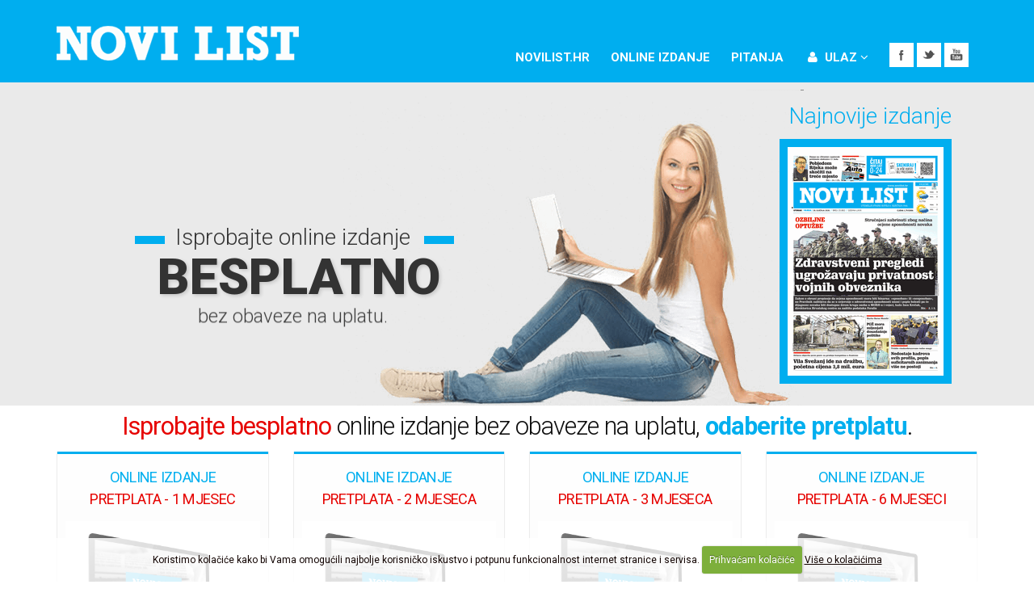

--- FILE ---
content_type: text/html
request_url: https://novine.novilist.hr/?utm_source=portal&utm_medium=link&utm_content=footer&utm_term=read&utm_campaign=pretplata&version=1670296122
body_size: 4991
content:
<!DOCTYPE HTML PUBLIC "-//W3C//DTD HTML 4.01 Transitional//EN" "https://www.w3c.org/TR/1999/REC-html401-19991224/loose.dtd">
<HTML xmlns="https://www.w3.org/1999/xhtml">
<HEAD>
<TITLE>Pretplati se &gt; Novi list - Online izdanje</TITLE>
<meta http-equiv=Content-Type content="text/html; charset=utf-8">
<meta name="viewport" content="width=device-width, initial-scale=1.0">
<link rel="shortcut icon" href="favicon.ico" type="image/x-icon">

<link href="https://fonts.googleapis.com/css?family=Open+Sans:300,400,600,700,800" rel="stylesheet" type="text/css">
<link href="https://fonts.googleapis.com/css?family=Roboto:500,900,300,700,400&subset=latin,latin-ext" rel="stylesheet" type="text/css">
<link rel="stylesheet" href="vendor/bootstrap/bootstrap.css">
<link rel="stylesheet" href="vendor/fontawesome/css/font-awesome.css">
<link rel="stylesheet" href="vendor/owlcarousel/owl.carousel.min.css" media="screen">
<link rel="stylesheet" href="vendor/owlcarousel/owl.theme.default.min.css" media="screen">
<link rel="stylesheet" href="vendor/bootstrap-select/css/bootstrap-select.css">
<link rel="stylesheet" href="css/theme.css">
<link rel="stylesheet" href="css/theme-elements.css">
<link rel="stylesheet" href="vendor/rs-plugin/css/settings.css" media="screen">
<link rel="stylesheet" href="css/skins/default.css">
<!--link rel="stylesheet" type="text/css" media="all" href="main.css"-->
<link rel="stylesheet" href="css/custom.css">

<script src="vendor/jquery/jquery.js"></script>
<script src="vendor/jquery.easing/jquery.easing.js"></script>
<script src="vendor/bootstrap/bootstrap.js"></script>
<script src="vendor/common/common.js"></script>
<script src="vendor/owlcarousel/owl.carousel.js"></script>
<script src="vendor/bootstrap-select/js/bootstrap-select.js"></script>
<script src="vendor/jquery-cookie/jquery-cookie.min.js"></script>
<script src="vendor/jquery-cookie/jquery.cookiecuttr.js"></script>
<script src="js/theme.js"></script>
<script src="vendor/rs-plugin/js/jquery.themepunch.tools.min.js"></script>
<script src="vendor/rs-plugin/js/jquery.themepunch.revolution.min.js"></script>
<script src="js/views/view.home.js"></script>
<script src="js/custom.js"></script>
<script src="js/theme.init.js"></script>

<script>
	$('.selectpicker').selectpicker();
</script>

<script>
    $(document).ready(function () {
        $.cookieCuttr({
            cookieAnalyticsMessage: "Koristimo kolačiće kako bi Vama omogućili najbolje korisničko iskustvo i potpunu funkcionalnost internet stranice i servisa.",
            cookieWhatAreTheyLink: "https://novine.novilist.hr/kolacici.htm",
            cookieWhatAreLinkText:"Više o kolačićima",
            cookieAcceptButtonText:"Prihvaćam kolačiće"
        });
    });
</script>

<!--[if IE]>
	<link rel="stylesheet" href="css/ie.css">
<![endif]-->

<!--[if lte IE 8]>
	<script src="vendor/respond/respond.js"></script>
	<script src="vendor/excanvas/excanvas.js"></script>
<![endif]-->

<script src="vendor/modernizr/modernizr.js"></script>
<script language="JavaScript" src="functions.js"></script> 
<script>
function openchild(target){
	h=700;
	w=750;
	window.open(target,"NW","menubar=no,location=no,menus=no,dependent=yes, directories=no,hotkeys=no,titlebar=no,toolbar=no,resizable=yes,scrollbars=yes,width="+w+",height="+h+",left=10,top=10");
}
</script>


<!-- (C)2000-2015 Gemius SA - gemiusAudience / novilist / novine.novilist.hr -->
<script type="text/javascript">
<!--//--><![CDATA[//><!--
var pp_gemius_identifier = 'zZCbuWeArKWvSbvUMj.BFZew.M6IPHBk2ABcdxOc0ZX.D7';
// lines below shouldn't be edited
function gemius_pending(i) { window[i] = window[i] || function() {var x = window[i+'_pdata'] = window[i+'_pdata'] || []; x[x.length]=arguments;};};
gemius_pending('gemius_hit'); gemius_pending('gemius_event'); gemius_pending('pp_gemius_hit'); gemius_pending('pp_gemius_event');
(function(d,t) {try {var gt=d.createElement(t),s=d.getElementsByTagName(t)[0],l='http'+((location.protocol=='https:')?'s':''); gt.setAttribute('async','async');
gt.setAttribute('defer','defer'); gt.src=l+'://hr.hit.gemius.pl/xgemius.js'; s.parentNode.insertBefore(gt,s);} catch (e) {}})(document,'script');
//--><!]]>
</script>

<!-- Crisp -->
<script type="text/javascript">window.$crisp=[];window.CRISP_WEBSITE_ID="fb01c546-1add-47d9-aca3-93b9b19dbd68";(function(){d=document;s=d.createElement("script");s.src="https://client.crisp.chat/l.js";s.async=1;d.getElementsByTagName("head")[0].appendChild(s);})();</script>

</HEAD>
<body>

<script>
  (function(i,s,o,g,r,a,m){i['GoogleAnalyticsObject']=r;i[r]=i[r]||function(){
  (i[r].q=i[r].q||[]).push(arguments)},i[r].l=1*new Date();a=s.createElement(o),
  m=s.getElementsByTagName(o)[0];a.async=1;a.src=g;m.parentNode.insertBefore(a,m)
  })(window,document,'script','//www.google-analytics.com/analytics.js','ga');

  ga('create', 'UA-8270604-6', 'auto');
  ga('require', 'displayfeatures');
  ga('set', 'anonymizeIP', true);
  ga('send', 'pageview');
</script>


<div class="body">
	<header id="header" class="flat-menu single-menu">
		<div class="container">
			<div class="logo">
				<a href="index.html">
					<img alt="Novi list" width="300" height="43" data-sticky-width="300" data-sticky-height="43" src="img/logo.png">
				</a>
			</div>
			<button class="btn btn-responsive-nav btn-inverse" data-toggle="collapse" data-target=".nav-main-collapse">
				<i class="fa fa-bars"></i>
			</button>
			<a href="https://novine.novilist.hr/login.php" class="btn btn-responsive-nav btn-inverse" style="margin-right:40px;padding-bottom:5px;padding-top:5px;background:#171717" role="button" aria-disabled="true"><b>ULAZ</b></a>
		</div>
		<div class="navbar-collapse nav-main-collapse collapse">
			<div class="container">
				<ul class="social-icons">
					<li class="facebook"><a href="https://www.facebook.com/novilist" target="_blank" title="Facebook">
					Facebook</a></li>
					<li class="twitter"><a href="https://twitter.com/novilisthr" target="_blank" title="Twitter">
					Twitter</a></li>
					<li class="youtube"><a href="https://www.youtube.com/user/novilisthr" target="_blank" title="YouTube">
					YouTube</a></li>
				</ul>
				<nav class="nav-main mega-menu">
					<ul class="nav nav-pills nav-main" id="mainMenu">
						<li><a href="https://novilist.hr" title="Novi list">
						novilist.hr</a></li>
						<li><a href="https://novine.novilist.hr/main.php" title="Online izdanje">
						Online izdanje</a></li>
						<li><a href="https://novine.novilist.hr/pitanja.html" title="Pitanja">
						Pitanja</a></li>
						<li class="dropdown mega-menu-item mega-menu-signin signin" id="headerAccount">
							<a class="dropdown-toggle" href="login.php">
								<i class="fa fa-user"></i> Ulaz
								<i class="fa fa-angle-down"></i>
							</a>
							<ul class="dropdown-menu">
								<li>
									<div class="mega-menu-content">
										<div class="row">
											<div class="col-md-12">

												<div class="signin-form">

													<span class="mega-menu-sub-title">
													Podaci za prijavu</span>

													<form name="loginForm" method="POST" action="login.php">
														<div class="row">
															<div class="form-group">
																<div class="col-md-12">
																	<label>
																	Korisničko 
																	ime</label>
																	<input type="text" class="form-control input-lg" name="username" type="text" value=""  onClick="document.loginForm.username.value=''">
																</div>
															</div>
														</div>
														<div class="row">
															<div class="form-group">
																<div class="col-md-12">
																	<label>
																	Lozinka</label>
																	<input class="form-control input-lg" name="password" type="password" value="" onClick="document.loginForm.password.value=''">
																</div>
															</div>
														</div>
														<div class="row">
															<div class="col-md-12">
																<input class="btn btn-primary pull-right push-bottom" data-loading-text="Loading..." name="login" value="KLIKNI ZA ULAZ" type="submit">
															</div>
														</div>
													</form>


												</div>

											</div>
										</div>
									</div>
								</li>
							</ul>
						</li>
					</ul>
				</nav>
			</div>
		</div>
	</header>
	
	<div role="main" class="main">
	
				<div class="slider-container light">
					<div class="slider" id="revolutionSlider" data-plugin-revolution-slider>
						<ul>
							<li data-transition="fade" data-slotamount="13" data-masterspeed="300" >

								<img src="img/slides/slide-bg-light.jpg" data-bgfit="cover" data-bgposition="center center" data-bgrepeat="no-repeat">

								<div class="tp-caption sft stb visible-lg"
									 data-x="97"
									 data-y="190"
									 data-speed="300"
									 data-start="1000"
									 data-easing="easeOutExpo" style="z-index:2"><img src="img/slides/slide-title-border-light.png" alt=""></div>

								<div class="tp-caption top-label lfl stl"
									 data-x="147"
									 data-y="180"
									 data-speed="300"
									 data-start="500"
									 data-easing="easeOutExpo" style="z-index:2">
									Isprobajte online izdanje</div>

								<div class="tp-caption sft stb visible-lg"
									 data-x="455"
									 data-y="190"
									 data-speed="300"
									 data-start="1000"
									 data-easing="easeOutExpo" style="z-index:2"><img src="img/slides/slide-title-border-light.png" alt=""></div>

								<div class="tp-caption main-label sft stb"
									 data-x="125"
									 data-y="210"
									 data-speed="300"
									 data-start="1500"
									 data-easing="easeOutExpo" style="z-index:2">
									BESPLATNO</div>

								<div class="tp-caption bottom-label sft stb"
									 data-x="175"
									 data-y="280"
									 data-speed="500"
									 data-start="2000"
									 data-easing="easeOutExpo" style="z-index:2">
									bez obaveze na uplatu.</div>

								<div class="tp-caption fade fadeout"
									 data-x="355"
									 data-y="bottom"
									 data-speed="500"
									 data-start="0"
									 data-easing="easeOutBack"><img src="img/slides/rotator_01.png" alt=""></div>
									 
								<div class="tp-caption top-label"
									 data-x="right"
									 data-hoffset="-32"
									 data-y="30"
									 data-speed="500"
									 data-start="0"
									 data-easing="easeOutBack" style="z-index:2; color:#00AEEF">
									Najnovije izdanje</div>
									 
								<div class="tp-caption"
									 data-x="right"
									 data-hoffset="-32"
									 data-y="70"
									 data-speed="500"
									 data-start="0"
									 data-easing="easeOutBack" style="z-index:2;">
									<img src="https://webhosting-wmd.hr/online-izdanje-novo/novilist.gif" alt="Najnovije izdanje" class="blueborder"></div>

							</li>
							
							<li data-transition="fade" data-slotamount="13" data-masterspeed="300" >

								<img src="img/slides/slide-bg-light.jpg" data-bgfit="cover" data-bgposition="center center" data-bgrepeat="no-repeat">

								<div class="tp-caption sft stb visible-lg"
									 data-x="115"
									 data-y="190"
									 data-speed="300"
									 data-start="1000"
									 data-easing="easeOutExpo" style="z-index:2"><img src="img/slides/slide-title-border-light.png" alt=""></div>

								<div class="tp-caption top-label lfl stl"
									 data-x="170"
									 data-y="180"
									 data-speed="300"
									 data-start="500"
									 data-easing="easeOutExpo" style="z-index:2">
									Čitajte najnovije izdanje</div>

								<div class="tp-caption sft stb visible-lg"
									 data-x="475"
									 data-y="190"
									 data-speed="300"
									 data-start="1000"
									 data-easing="easeOutExpo" style="z-index:2"><img src="img/slides/slide-title-border-light.png" alt=""></div>

								<div class="tp-caption main-label sft stb"
									 data-x="155"
									 data-y="210"
									 data-speed="300"
									 data-start="1500"
									 data-easing="easeOutExpo" style="z-index:2">
									PRIJE SVIH</div>

								<div class="tp-caption bottom-label sft stb"
									 data-x="180"
									 data-y="280"
									 data-speed="500"
									 data-start="2000"
									 data-easing="easeOutExpo" style="z-index:2">
									Bez obzira gdje se nalazili.</div>

								<div class="tp-caption fade fadeout"
									 data-x="355"
									 data-y="bottom"
									 data-speed="500"
									 data-start="0"
									 data-easing="easeOutBack"><img src="img/slides/rotator_03.png" alt=""></div>
									 
								<div class="tp-caption top-label"
									 data-x="right"
									 data-hoffset="-32"
									 data-y="30"
									 data-speed="500"
									 data-start="0"
									 data-easing="easeOutBack" style="z-index:2; color:#00AEEF">
									Najnovije izdanje</div>
									 
								<div class="tp-caption"
									 data-x="right"
									 data-hoffset="-32"
									 data-y="70"
									 data-speed="500"
									 data-start="0"
									 data-easing="easeOutBack" style="z-index:2;">
									<img src="https://webhosting-wmd.hr/online-izdanje-novo/novilist.gif" alt="Najnovije izdanje" class="blueborder"></div>

							</li>
							
							<li data-transition="fade" data-slotamount="13" data-masterspeed="300" >

								<img src="img/slides/slide-bg-light.jpg" data-bgfit="cover" data-bgposition="center center" data-bgrepeat="no-repeat">

								<div class="tp-caption sft stb visible-lg"
									 data-x="65"
									 data-y="190"
									 data-speed="300"
									 data-start="1000"
									 data-easing="easeOutExpo" style="z-index:2"><img src="img/slides/slide-title-border-light.png" alt=""></div>

								<div class="tp-caption top-label lfl stl"
									 data-x="125"
									 data-y="180"
									 data-speed="300"
									 data-start="500"
									 data-easing="easeOutExpo" style="z-index:2">
									Arhiva Online izdanja</div>

								<div class="tp-caption sft stb visible-lg"
									 data-x="405"
									 data-y="190"
									 data-speed="300"
									 data-start="1000"
									 data-easing="easeOutExpo" style="z-index:2"><img src="img/slides/slide-title-border-light.png" alt=""></div>

								<div class="tp-caption main-label sft stb"
									 data-x="75"
									 data-y="210"
									 data-speed="300"
									 data-start="1500"
									 data-easing="easeOutExpo" style="z-index:2">
									Godinu dana</div>

								<div class="tp-caption bottom-label sft stb"
									 data-x="5"
									 data-y="280"
									 data-speed="500"
									 data-start="2000"
									 data-easing="easeOutExpo" style="z-index:2">
									Pretplata uključuje pretraživanje i pristup 
									arhivi.</div>

								<div class="tp-caption fade fadeout"
									 data-x="405"
									 data-y="bottom"
									 data-speed="500"
									 data-start="0"
									 data-easing="easeOutBack"><img src="img/slides/rotator_02.png" alt=""></div>
									 
								<div class="tp-caption top-label"
									 data-x="right"
									 data-hoffset="-32"
									 data-y="30"
									 data-speed="500"
									 data-start="0"
									 data-easing="easeOutBack" style="z-index:2; color:#00AEEF">
									Najnovije izdanje</div>
									 
								<div class="tp-caption"
									 data-x="right"
									 data-hoffset="-32"
									 data-y="70"
									 data-speed="500"
									 data-start="0"
									 data-easing="easeOutBack" style="z-index:2;">
									<img src="https://webhosting-wmd.hr/online-izdanje-novo/novilist.gif" alt="Najnovije izdanje" class="blueborder"></div>

							</li>
							
						</ul>
					</div>
				</div>
				
		<div class="container">
			<div class="row">
				<div class="col-md-12">
				<h2 style="margin-top:5px; margin-bottom:0; text-align:center"><a href="https://novine.novilist.hr/cart/index.php?productID=DEMO"><span style="color:#e60300; font-weight:400">Isprobajte besplatno</span></a> online izdanje bez obaveze na uplatu, <a href="https://novine.novilist.hr/cart/index.php?productID=DEMO"><b>odaberite pretplatu</b></a>.</h2>
				</div>				
				<div class="col-md-12">

							<div class="owl-carousel" data-plugin-options='{ "items": 4, "margin" : 30, "dots" : false, "nav" : true, "autoplay" : 3000}'>
								<div>
									<div class="featured-box featured-box-primary">
										<div class="box-content">
											<h4><span style="color:#00afef">Online izdanje</span><br>pretplata - 1 
											mjesec</h4>
											<a href="cart/index.php?productID=NL1"><img class="img-responsive" src="img/novi-list-slider.png" alt="pretplata - 1 mjesec"></a>
											<a href="cart/index.php?productID=NL1" class="btn btn-lg btn-primary margintop5">
											15,93 €&nbsp;&nbsp; <i class="fa fa-shopping-cart"></i></a>
										</div>
									</div>
								</div>
								<div>
									<div class="featured-box featured-box-primary">
										<div class="box-content">
											<h4><span style="color:#00afef">Online izdanje</span><br>pretplata - 2 
											mjeseca</h4>
											<a href="cart/index.php?productID=NL2"><img class="img-responsive" src="img/novi-list-slider.png" alt="pretplata - 2 mjeseca"></a>
											<a href="cart/index.php?productID=NL2" class="btn btn-lg btn-primary margintop5">
											31,19 €&nbsp;&nbsp; <i class="fa fa-shopping-cart"></i></a>
										</div>
									</div>
								</div>
								<div>
									<div class="featured-box featured-box-primary">
										<div class="box-content">
											<h4><span style="color:#00afef">Online izdanje</span><br>pretplata - 3 
											mjeseca</h4>
											<a href="cart/index.php?productID=NL3"><img class="img-responsive" src="img/novi-list-slider.png" alt="pretplata - 3 mjeseca"></a>
											<a href="cart/index.php?productID=NL3" class="btn btn-lg btn-primary margintop5">
											45,79 €&nbsp;&nbsp; <i class="fa fa-shopping-cart"></i></a>
										</div>
									</div>
								</div>
								<div>
									<div class="featured-box featured-box-primary">
										<div class="box-content">
											<h4><span style="color:#00afef">Online izdanje</span><br>pretplata - 6 
											mjeseci</h4>
											<a href="cart/index.php?productID=NL6"><img class="img-responsive" src="img/novi-list-slider.png" alt="pretplata - 6 mjeseci"></a>
											<a href="cart/index.php?productID=NL6" class="btn btn-lg btn-primary margintop5">
											88,92 €&nbsp;&nbsp; <i class="fa fa-shopping-cart"></i></a>
										</div>
									</div>
								</div>
								<div>
									<div class="featured-box featured-box-primary">
										<div class="box-content">
											<h4><span style="color:#00afef">Online izdanje</span><br>pretplata - 12 
											mjeseci</h4>
											<a href="cart/index.php?productID=NL12"><img class="img-responsive" src="img/novi-list-slider.png" alt="pretplata - 12 mjeseci"></a>
											<a href="cart/index.php?productID=NL12" class="btn btn-lg btn-primary margintop5">
											159,27 €&nbsp;&nbsp; <i class="fa fa-shopping-cart"></i></a>
										</div>
									</div>
								</div>
								<div>
									<div class="featured-box featured-box-primary">
										<div class="box-content">
											<h4><span style="color:#00afef">Online izdanje</span><br>pretplata - 24 
											mjeseca</h4>
											<a href="cart/index.php?productID=NL24"><img class="img-responsive" src="img/novi-list-slider.png" alt="pretplata - 24 mjeseca"></a>
											<a href="cart/index.php?productID=NL24" class="btn btn-lg btn-primary margintop5">
											286,68 €&nbsp;&nbsp; <i class="fa fa-shopping-cart"></i></a>
										</div>
									</div>
								</div>
							</div>

				<h5 class="text-center margintop5">U cijeni je obračunat PDV od 
				5%</h5>
				<div class="clear"></div>
				<hr class="tall">
				<div class="col-md-4 marginbottom15">
				<h3>Mogućnosti plaćanja</h3>
				<ul class="list icons padding0">
								<li><i class="fa fa-check"></i>Virmani</li>
								<li><i class="fa fa-check"></i>Net Banking 
								(online bankarstvo)</li>
								<li><i class="fa fa-check"></i>Opće uplatnice</li>
								<li><i class="fa fa-check"></i>Kreditne kartice</li>
				</ul>
				</div>
				<div class="col-md-4 marginbottom15 centerlijevo">
				<h3>Aktivacija odmah!</h3>				
					<h4 class="red-h">i za uplatnice</h4>
					<h4 class="red-h">Virmane</h4>
					<h4 class="red-h">Net bankarstvo</h4>
				</div>
				<div class="col-md-4 marginbottom15 desnolijevo">
				<h3>DESKTOP I MOBILNI UREĐAJI				
					<img class="img-responsive pull-left" src="img/android-ios.png" alt="Android - IOS">
				</div>				
				</div>
			</div>
		</div>
	</div>
	
	<footer id="footer">
		<div class="footer-copyright">
			<div class="container">
				<div class="row">
					<div class="col-md-12 text-center">
						<a href="https://novine.novilist.hr/cart/termofservice.php" title="Uvjeti servisa" target="_blank">Uvjeti servisa</a> | <a href="https://novine.novilist.hr/kolacici.htm" title="Kolačići" target="_blank" style="margin-right:30px;">Kolačići</a> 
						<a href="https://wmd.hr/" target="_blank">Web hosting</a> 
						<!--&amp; <a href="https://wmd.hr/flash-paper/" target="_blank">
						Flash Paper</a>--> by WMD
					</div>
				</div>
			</div>
		</div>
	</footer>
</div>

<!-- Start of LiveChat (www.livechatinc.com) code
<script type="text/javascript">
window.__lc = window.__lc || {};
window.__lc.license = 5378341;
(function() {
  var lc = document.createElement('script'); lc.type = 'text/javascript'; lc.async = true;
  lc.src = ('https:' == document.location.protocol ? 'https://' : 'http://') + 'cdn.livechatinc.com/tracking.js';
  var s = document.getElementsByTagName('script')[0]; s.parentNode.insertBefore(lc, s);
})();
</script>
End of LiveChat code -->

<!-- (C)2000-2019 Gemius SA - gemiusPrism  / glasistre.hr/Home Page -->
<script type="text/javascript">
<!--//--><![CDATA[//><!--
var pp_gemius_identifier = '.c0wPWsRr27zhGlJ6ffc.LQGTF6y6yyxydOswc4Gmxf.77';
// lines below shouldn't be edited
function gemius_pending(i) { window[i] = window[i] || function() {var x = window[i+'_pdata'] = window[i+'_pdata'] || []; x[x.length]=arguments;};};gemius_pending('gemius_hit'); gemius_pending('gemius_event'); gemius_pending('pp_gemius_hit'); gemius_pending('pp_gemius_event');(function(d,t) {try {var gt=d.createElement(t),s=d.getElementsByTagName(t)[0],l='http'+((location.protocol=='https:')?'s':''); gt.setAttribute('async','async');gt.setAttribute('defer','defer'); gt.src=l+'://hr.hit.gemius.pl/xgemius.js'; s.parentNode.insertBefore(gt,s);} catch (e) {}})(document,'script');
//--><!]]>
</script>

</body>
</HTML>

--- FILE ---
content_type: text/css
request_url: https://novine.novilist.hr/css/custom.css
body_size: 2449
content:
/* Add here all your CSS customizations */

.clear {clear: both; height: 0; margin: 0; padding: 0;}
.clear5 {clear: both; height: 5px; margin: 0; padding: 0;}
.clear10 {clear: both; height: 10px; margin: 0; padding: 0;}
.clear15 {clear: both; height: 15px; margin: 0; padding: 0;}
.clear20 {clear: both; height: 20px; margin: 0; padding: 0;}
.clear25 {clear: both; height: 25px; margin: 0; padding: 0;}
.clear30 {clear: both; height: 30px; margin: 0; padding: 0;}
.clear60 {clear: both; height: 60px; margin: 0; padding: 0;}

.marginbottom10 {margin-bottom: 10px}
.marginbottom20 {margin-bottom: 20px}
.marginbottom60 {margin-bottom: 60px}
.marginright10 {margin-right: 10px}
.width100po {width: 100%}
.block {display:block}

.pp2zatvori {font-size: 14px;position: fixed;z-index: 2;margin-top: 0;background: #13466F;border: 0;color: white;margin-left: -31px;padding: 5px 10px;font-weight: bold;}

body {
    margin: 0;
    background: none;
    font-family: Roboto,Arial,sans-serif;
}
ul.social-icons li {
	border-radius: 0;
	box-shadow: none;
}
ul.social-icons li:active, ul.social-icons li a:active {
	border-radius: 0;
	box-shadow: none;
}
#header.single-menu {
    min-height: 102px;
}
#header {
    border-top: 0 none;
    background: #00aeef;
}
#header.flat-menu nav ul.nav-main li > a, #header.flat-menu nav ul.nav-main li.active > a {
    color: #fff;
}
#header.flat-menu nav ul.nav-main li > a.manjimeni, #header.flat-menu nav ul.nav-main li.active > a.manjimeni {
	font-size: 13px;
}
#header nav.mega-menu ul.nav-main .mega-menu-signin a {
  color: #fff;
}
#header.flat-menu nav ul.nav-main li > a:hover, #header.flat-menu nav ul.nav-main li.dropdown:hover a {
	color: #fff;
	background-color: #009ae1 !important;
}
#header nav.mega-menu ul.nav-main .mega-menu-signin {
    margin-left: 0;
    margin-right: -20px;
    padding-left: 0;
}
body.sticky-menu-active #header.single-menu .logo, body.sticky-menu-active #header.single-menu.valign .logo {
	padding-top: 23px;
}
#header nav.mega-menu ul.nav-main .mega-menu-signin.open a.dropdown-toggle {
	margin-bottom: -1px;
	padding-bottom: 20px;
}
#header nav.mega-menu ul.nav-main li.mega-menu-item .mega-menu-sub-title {
	font-size: 1.3em;
 }
.checkbox label, .radio label {
	min-height: 20px;
	padding-left: 20px;
	margin-bottom: 0;
	font-weight: 400;
	cursor: pointer;
}
.table > thead > tr > th, .table > tbody > tr > th, .table > tfoot > tr > th, .table > thead > tr > td, .table > tbody > tr > td, .table > tfoot > tr > td {
	vertical-align: middle;
}
.table > thead > tr.noborder > th, .table > tbody > tr.noborder > th, .table > tfoot > tr.noborder > th, .table > thead > tr.noborder > td, .table > tbody > tr.noborder > td, .table > tfoot > tr.noborder > td {
	border: 0;
}
span.form-control {
	display: block;
	width: 100%;
	height: 34px;
	padding: 6px 12px;
	font-size: 14px;
	line-height: 1.42857143;
	color: #555;
	background-color: transparent;
	background-image: none;
	border: 0;
	border-radius: 0;
	-webkit-box-shadow: none;
	box-shadow: none;
	-webkit-transition: none;
	-o-transition: none;
	transition: none;
}
.message-window {
	font-size: 16px; 
	font-weight:bold; 
	text-align: center; 
	color: #ff0000; 
	background: #fbfbff; 
	padding-left: 5px; 
	padding-right: 5px; 
	padding-top: 5px; 
	padding-bottom: 5px; 
	border: 1px solid #ccc;
	margin: 0 0 20px 0;
}
h1 {
	margin: 24px 0;
	color: #00AEEF;
	font-size: 2.6em;
	line-height: 44px;
}
h1 small.main {
	margin-left: 10px;
	font-size: 55%;
	font-weight: 300;
}
h4.prtrg, th.header-red {
	color: #333;
	font-size: 1.5em;
	font-weight: 500;
	letter-spacing: normal;
	line-height: 27px;
	margin: 0 0 16px 0;
}
.well-danasnje {
	min-height: 20px;
	padding: 19px 40px;
	margin-bottom: 20px;
	background-color: #00AEEF;
	border: 1px solid #00AEEF;
	border-radius: 0;
	color: #fff;
	-webkit-box-shadow: none;
	box-shadow: none;
}
.title-danasnje {
	font-size: 16px;
	font-weight: 500;
}
.well-zadnjih6 {
	min-height: 60px;
	padding: 0;
	margin-bottom: 10px;
	background-color: #f5f5f5;
	border: 1px solid #f5f5f5;
	border-radius: 0;
	-webkit-box-shadow: none;
	box-shadow: none;
}
.well-prtrg {
	min-height: 20px;
	padding: 19px;
	margin-bottom: 20px;
	background-color: #f5f5f5;
	border: 1px solid #f5f5f5;
	border-radius: 0;
	-webkit-box-shadow: none;
	box-shadow: none;
}
.zaddat {
	color: #000;
	float: right;
	font-size: 16px;
	padding: 0 10px 0 0;
	text-align: right;
	width: 50%;
	line-height: 60px;
	font-weight: bold;
}
.zadses {
	color: #000;
	float: left;
	font-size: 16px;
	padding: 0 0 0 10px;
	width: 50%;
	line-height: 60px;
	font-weight: bold;
}
.respret {
	color: #000;
	float: left;
	font-size: 16px;
	padding: 0 0 0 10px;
	width: 100%;
	line-height: 60px;
	font-weight: bold;
}
.featured-box {
	border-radius: 0;
	margin-top: 10px;
	margin-bottom: 10px;
}
.featured-box .box-content {
	border-radius: 0;
	border-top: 3px solid #00AEEF;
	padding: 10px;
}
.maxwidth img  {
	width: 100% !important;
	height: auto !important;
	max-width: 100% !important;
}
.b-header {
	color: #000000;
	font-size: 18px;
	text-align: left;
	line-height: 30px;
	font-weight: 700;
	margin-bottom: 20px;
}
.bodovi-total {
	font-size: 17px;
	font-weight: 400;
}
.bodovi-total b {
	font-weight: 900;
}
form.prtrgfrm label {
	margin-bottom: 0;
}
.alert {
	border-radius: 0;
}
.btn {
	margin-bottom: 2px;
}


#header nav.mega-menu ul.nav-main .mega-menu-signin {margin-right: 0;}
.marginbottom15 {margin-bottom:15px;}
.marginright5 {margin-right:5px;}
.margintop5 {margin-top:5px;}
.margintop10 {margin-top:10px;}
.padding0 {padding:0 !important}
#header nav.mega-menu ul.nav-main li.mega-menu-item ul.dropdown-menu {border-top:0 !important;}
#header nav.mega-menu ul.nav-main .mega-menu-signin .dropdown-menu {border-radius:0 !important;}
ul.list li {margin-bottom:3px;}
.centerlijevo {text-align:center;}
.desnolijevo {text-align:right}
.blueborder {border:10px solid #00aeef;}
#header.flat-menu nav ul.nav-main li > a, #header.flat-menu nav ul.nav-main li.active > a {font-size:15px;}
.featured-box-primary h4, .red-h {color: #e60300;}
.slider-container .top-label {font-size:28px;}
.slider-container .bottom-label {font-size:24px;}

.owl-theme .owl-controls .owl-nav [class*=owl-] {
  background: #e60300 !important;
 }

.cc-cookies {position:fixed; width: 100%; left: 0; bottom:0; padding: 10px 5%; background:#fff;background:rgba(255,255,255,.85); color: #110300; font-size: 12px; font-weight: 400; z-index: 99999; text-align: center; }
.cc-cookies a, .cc-cookies a:hover { color: #110300; text-decoration: underline; }
.cc-cookies a:hover { text-decoration: none; }
.cc-overlay { height: 100%; padding-top: 25%; }
.cc-cookies-error { float: left; width: 90%; text-align: center; margin: 1em 0 2em 0; background: #fff; padding: 2em 5%; border: 1px solid #ccc; font-size: 18px; color: #333; }
.cc-cookies a.cc-cookie-accept, .cc-cookies-error a.cc-cookie-accept, .cc-cookies a.cc-cookie-decline, .cc-cookies-error a.cc-cookie-decline, .cc-cookies a.cc-cookie-reset { display: inline-block; color: #fff; text-decoration: none; background: #7DAF3B; padding: 0.5em 0.75em; border-radius: 3px; box-shadow: 0 0 2px rgba(0,0,0,0.25); text-shadow: 0 -1px 0 rgba(0,0,0,0.35); -o-transition: background 0.5s ease-in; -webkit-transition: background 0.25s ease-in; -moz-transition: background 0.25s ease-in; }
.cc-cookies a.cc-cookie-decline, .cc-cookies-error a.cc-cookie-decline { background: #af3b3b; margin-left: 0.5em; }
.cc-cookies a.cc-cookie-reset { background: #f15b00; }
.cc-cookies a:hover.cc-cookie-accept, .cc-cookies-error a:hover.cc-cookie-accept, .cc-cookies a:hover.cc-cookie-decline, .cc-cookies-error a:hover.cc-cookie-decline, .cc-cookies a:hover.cc-cookie-reset  { background: #000; -o-transition: background 0.5s ease-in; -webkit-transition: background 0.25s ease-in; -moz-transition: background 0.25s ease-in; }
.cc-cookies-error a.cc-cookie-accept, .cc-cookies-error a.cc-cookie-decline { display: block; margin-top: 1em; }
.cc-cookies.cc-discreet { width: auto; padding: 0.5em 1em; left: auto; top: auto; }
.cc-cookies.cc-discreet a.cc-cookie-reset { background: none; text-shadow: none; padding: 0; text-decoration: underline; }
.cc-cookies.cc-discreet a:hover.cc-cookie-reset { text-decoration: none; }



#footer {
	background: #13466F;
	border-top: 4px solid #13466F;
	font-size: 0.9em;
	margin-top: 0;
	padding: 0;
	position: relative;
	clear: both;
	color: #ccc;
}
#footer .footer-copyright {
	background: #13466F;
	border-top: 4px solid #13466F;
	margin-top: 0;
	padding: 10px 0;
}
#footer .container .row > div {
	margin-bottom: 0;
}
html .scroll-to-top {
	background: #ccc;
	color: #000;
}

.paddingtop7 {
	padding-top: 7px;
}




.inoi {padding-top:25px}
.inoi .btn-inoi {font-size:18px;float:right;}



@media (max-width: 1200px) {
	#header .logo img {
		height: 29px !important;
		width: 200px !important;
	}
	#header.flat-menu nav ul.nav-main li > a, #header.flat-menu nav ul.nav-main li.active > a {
		font-size: 12px;
	}
	.well-danasnje {
		padding: 15px 19px;
	}
}



@media (max-width: 991px) {
	#header.single-menu {
		min-height: 42px;
	}
	#header > .container {
		height: 50px;
	}
	.btn-responsive-nav {
		background: #171717;
		top: 12px;
		padding: 8px 12px;
	}
	body.sticky-menu-active #header {
		top: -7px;
	}
	body.sticky-menu-active #header.single-menu .logo, body.sticky-menu-active #header.single-menu.valign .logo {
		padding-top: 0px;
	}
	body.sticky-menu-active #header .logo img, #header.fixed .logo img {
		margin-top: -35px;
	}
	.well-danasnje {
		text-align: center;
	}
	.well-danasnje  img{
		margin: 0 auto;
	}
	.max991-marginbottom50 {
		margin-bottom: 60px;
	}
	.inoi {padding-top:0;padding-bottom:25px;}
	.inoi .btn-inoi {font-size:18px;float:none;}
}



@media (max-width: 767px) {
	body.sticky-menu-active .btn-responsive-nav {
		top: 12px;
	}
	.b-header {
		margin-top: 30px;
	}
}



@media (max-width: 600px) {
	h1 {
		text-align: center;
	}
	h1 small.main {
		margin-left: 0;
		margin-top: 10px;
		display: block;
	}
	.zaddat, .zadses {
		padding: 0;
		text-align: center;
		width: 100%;
		line-height: 40px;
		font-weight: bold;
		float: none;
		display: block;
	}
}



@media (max-width: 479px) {
	.ljetnaakcija {
		left: 10px !important;
	}
}

